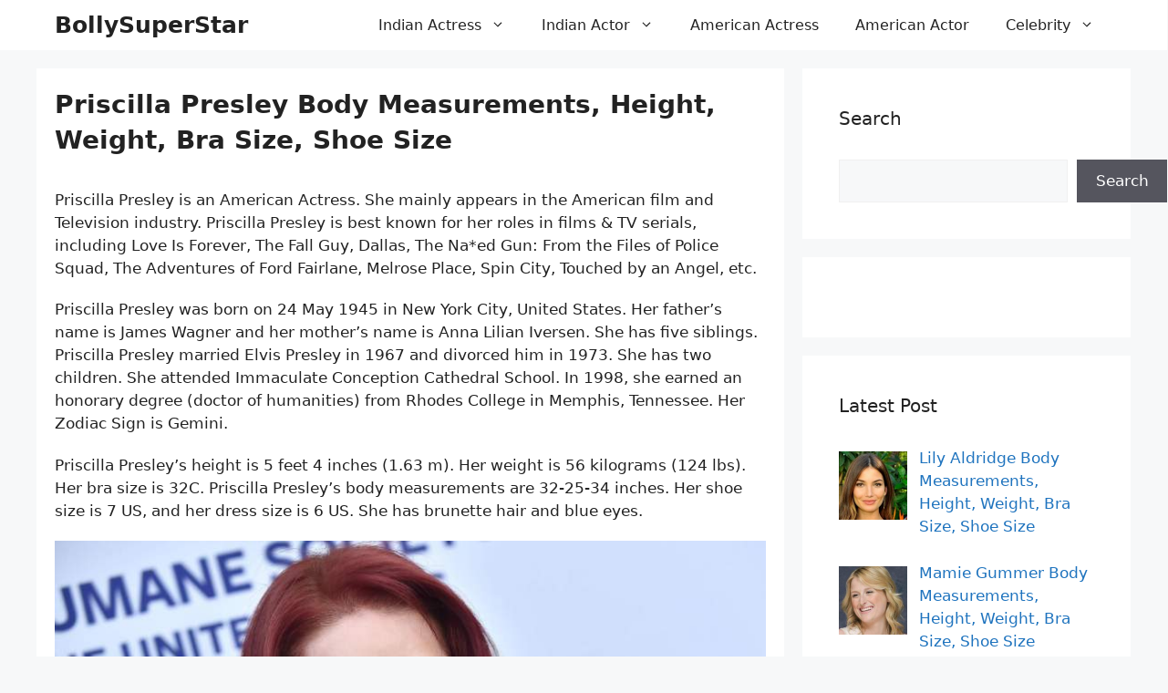

--- FILE ---
content_type: text/html; charset=UTF-8
request_url: https://bollysuperstar.com/priscilla-presley/
body_size: 17135
content:
<!DOCTYPE html><html lang="en-US"><head><script data-no-optimize="1">var litespeed_docref=sessionStorage.getItem("litespeed_docref");litespeed_docref&&(Object.defineProperty(document,"referrer",{get:function(){return litespeed_docref}}),sessionStorage.removeItem("litespeed_docref"));</script> <meta charset="UTF-8"><meta name='robots' content='index, follow, max-image-preview:large, max-snippet:-1, max-video-preview:-1' /><meta name="viewport" content="width=device-width, initial-scale=1"><title>Priscilla Presley Body Measurements, Height, Weight, Bra Size, Shoe Size</title><meta name="description" content="Priscilla Presley Body Measurements, Height, Weight, Bra Size, Shoe Size, Hair Color, Eye Color, Wiki, Biography, Husband, Child, Family." /><link rel="canonical" href="https://bollysuperstar.com/priscilla-presley/" /><meta property="og:locale" content="en_US" /><meta property="og:type" content="article" /><meta property="og:title" content="Priscilla Presley Body Measurements, Height, Weight, Bra Size, Shoe Size" /><meta property="og:description" content="Priscilla Presley Body Measurements, Height, Weight, Bra Size, Shoe Size, Hair Color, Eye Color, Wiki, Biography, Husband, Child, Family." /><meta property="og:url" content="https://bollysuperstar.com/priscilla-presley/" /><meta property="og:site_name" content="BollySuperStar" /><meta property="article:published_time" content="2025-06-15T00:35:19+00:00" /><meta property="article:modified_time" content="2025-06-15T01:52:42+00:00" /><meta property="og:image" content="https://bollysuperstar.com/wp-content/uploads/2022/10/Priscilla-Presley.jpg" /><meta property="og:image:width" content="789" /><meta property="og:image:height" content="447" /><meta property="og:image:type" content="image/jpeg" /><meta name="author" content="bollysuperstar" /><meta name="twitter:card" content="summary_large_image" /><meta name="twitter:label1" content="Written by" /><meta name="twitter:data1" content="bollysuperstar" /><meta name="twitter:label2" content="Est. reading time" /><meta name="twitter:data2" content="3 minutes" /> <script type="application/ld+json" class="yoast-schema-graph">{"@context":"https://schema.org","@graph":[{"@type":"Article","@id":"https://bollysuperstar.com/priscilla-presley/#article","isPartOf":{"@id":"https://bollysuperstar.com/priscilla-presley/"},"author":{"name":"bollysuperstar","@id":"https://bollysuperstar.com/#/schema/person/4b45ab5c5b1a6c9b053a4bc97f73eeed"},"headline":"Priscilla Presley Body Measurements, Height, Weight, Bra Size, Shoe Size","datePublished":"2025-06-15T00:35:19+00:00","dateModified":"2025-06-15T01:52:42+00:00","mainEntityOfPage":{"@id":"https://bollysuperstar.com/priscilla-presley/"},"wordCount":441,"publisher":{"@id":"https://bollysuperstar.com/#organization"},"image":{"@id":"https://bollysuperstar.com/priscilla-presley/#primaryimage"},"thumbnailUrl":"https://bollysuperstar.com/wp-content/uploads/2022/10/Priscilla-Presley.jpg","keywords":["Priscilla Presley"],"articleSection":["American Actress"],"inLanguage":"en-US"},{"@type":"WebPage","@id":"https://bollysuperstar.com/priscilla-presley/","url":"https://bollysuperstar.com/priscilla-presley/","name":"Priscilla Presley Body Measurements, Height, Weight, Bra Size, Shoe Size","isPartOf":{"@id":"https://bollysuperstar.com/#website"},"primaryImageOfPage":{"@id":"https://bollysuperstar.com/priscilla-presley/#primaryimage"},"image":{"@id":"https://bollysuperstar.com/priscilla-presley/#primaryimage"},"thumbnailUrl":"https://bollysuperstar.com/wp-content/uploads/2022/10/Priscilla-Presley.jpg","datePublished":"2025-06-15T00:35:19+00:00","dateModified":"2025-06-15T01:52:42+00:00","description":"Priscilla Presley Body Measurements, Height, Weight, Bra Size, Shoe Size, Hair Color, Eye Color, Wiki, Biography, Husband, Child, Family.","breadcrumb":{"@id":"https://bollysuperstar.com/priscilla-presley/#breadcrumb"},"inLanguage":"en-US","potentialAction":[{"@type":"ReadAction","target":["https://bollysuperstar.com/priscilla-presley/"]}]},{"@type":"ImageObject","inLanguage":"en-US","@id":"https://bollysuperstar.com/priscilla-presley/#primaryimage","url":"https://bollysuperstar.com/wp-content/uploads/2022/10/Priscilla-Presley.jpg","contentUrl":"https://bollysuperstar.com/wp-content/uploads/2022/10/Priscilla-Presley.jpg","width":789,"height":447,"caption":"Priscilla Presley"},{"@type":"BreadcrumbList","@id":"https://bollysuperstar.com/priscilla-presley/#breadcrumb","itemListElement":[{"@type":"ListItem","position":1,"name":"Home","item":"https://bollysuperstar.com/"},{"@type":"ListItem","position":2,"name":"Priscilla Presley Body Measurements, Height, Weight, Bra Size, Shoe Size"}]},{"@type":"WebSite","@id":"https://bollysuperstar.com/#website","url":"https://bollysuperstar.com/","name":"Bollysuperstar","description":"Bollysuperstar.com Provides Indian Celebrities Biography, Wiki, Age, Height, Weight, Body Measurements, Family, Personal Phone Number, Contact Details &amp; more.","publisher":{"@id":"https://bollysuperstar.com/#organization"},"alternateName":"Bollysuperstar","potentialAction":[{"@type":"SearchAction","target":{"@type":"EntryPoint","urlTemplate":"https://bollysuperstar.com/?s={search_term_string}"},"query-input":{"@type":"PropertyValueSpecification","valueRequired":true,"valueName":"search_term_string"}}],"inLanguage":"en-US"},{"@type":"Organization","@id":"https://bollysuperstar.com/#organization","name":"Bollysuperstar","alternateName":"Bollysuperstar","url":"https://bollysuperstar.com/","logo":{"@type":"ImageObject","inLanguage":"en-US","@id":"https://bollysuperstar.com/#/schema/logo/image/","url":"https://bollysuperstar.com/wp-content/uploads/2018/07/bollysuperstar.com_.png","contentUrl":"https://bollysuperstar.com/wp-content/uploads/2018/07/bollysuperstar.com_.png","width":309,"height":53,"caption":"Bollysuperstar"},"image":{"@id":"https://bollysuperstar.com/#/schema/logo/image/"}},{"@type":"Person","@id":"https://bollysuperstar.com/#/schema/person/4b45ab5c5b1a6c9b053a4bc97f73eeed","name":"bollysuperstar","image":{"@type":"ImageObject","inLanguage":"en-US","@id":"https://bollysuperstar.com/#/schema/person/image/","url":"https://bollysuperstar.com/wp-content/litespeed/avatar/aab73134d46666d7f7f46c29b8bcc97e.jpg?ver=1769369480","contentUrl":"https://bollysuperstar.com/wp-content/litespeed/avatar/aab73134d46666d7f7f46c29b8bcc97e.jpg?ver=1769369480","caption":"bollysuperstar"},"url":"https://bollysuperstar.com/author/shakil_tct/"}]}</script> <link rel="alternate" type="application/rss+xml" title="BollySuperStar &raquo; Feed" href="https://bollysuperstar.com/feed/" /><link rel="alternate" title="oEmbed (JSON)" type="application/json+oembed" href="https://bollysuperstar.com/wp-json/oembed/1.0/embed?url=https%3A%2F%2Fbollysuperstar.com%2Fpriscilla-presley%2F" /><link rel="alternate" title="oEmbed (XML)" type="text/xml+oembed" href="https://bollysuperstar.com/wp-json/oembed/1.0/embed?url=https%3A%2F%2Fbollysuperstar.com%2Fpriscilla-presley%2F&#038;format=xml" /><style id='wp-img-auto-sizes-contain-inline-css'>img:is([sizes=auto i],[sizes^="auto," i]){contain-intrinsic-size:3000px 1500px}
/*# sourceURL=wp-img-auto-sizes-contain-inline-css */</style><link data-optimized="2" rel="stylesheet" href="https://bollysuperstar.com/wp-content/litespeed/css/d256c88e7c9f1b14a96ea9f0c4983e8c.css?ver=b3f8e" /><style id='wp-block-search-inline-css'>.wp-block-search__button{margin-left:10px;word-break:normal}.wp-block-search__button.has-icon{line-height:0}.wp-block-search__button svg{height:1.25em;min-height:24px;min-width:24px;width:1.25em;fill:currentColor;vertical-align:text-bottom}:where(.wp-block-search__button){border:1px solid #ccc;padding:6px 10px}.wp-block-search__inside-wrapper{display:flex;flex:auto;flex-wrap:nowrap;max-width:100%}.wp-block-search__label{width:100%}.wp-block-search.wp-block-search__button-only .wp-block-search__button{box-sizing:border-box;display:flex;flex-shrink:0;justify-content:center;margin-left:0;max-width:100%}.wp-block-search.wp-block-search__button-only .wp-block-search__inside-wrapper{min-width:0!important;transition-property:width}.wp-block-search.wp-block-search__button-only .wp-block-search__input{flex-basis:100%;transition-duration:.3s}.wp-block-search.wp-block-search__button-only.wp-block-search__searchfield-hidden,.wp-block-search.wp-block-search__button-only.wp-block-search__searchfield-hidden .wp-block-search__inside-wrapper{overflow:hidden}.wp-block-search.wp-block-search__button-only.wp-block-search__searchfield-hidden .wp-block-search__input{border-left-width:0!important;border-right-width:0!important;flex-basis:0;flex-grow:0;margin:0;min-width:0!important;padding-left:0!important;padding-right:0!important;width:0!important}:where(.wp-block-search__input){appearance:none;border:1px solid #949494;flex-grow:1;font-family:inherit;font-size:inherit;font-style:inherit;font-weight:inherit;letter-spacing:inherit;line-height:inherit;margin-left:0;margin-right:0;min-width:3rem;padding:8px;text-decoration:unset!important;text-transform:inherit}:where(.wp-block-search__button-inside .wp-block-search__inside-wrapper){background-color:#fff;border:1px solid #949494;box-sizing:border-box;padding:4px}:where(.wp-block-search__button-inside .wp-block-search__inside-wrapper) .wp-block-search__input{border:none;border-radius:0;padding:0 4px}:where(.wp-block-search__button-inside .wp-block-search__inside-wrapper) .wp-block-search__input:focus{outline:none}:where(.wp-block-search__button-inside .wp-block-search__inside-wrapper) :where(.wp-block-search__button){padding:4px 8px}.wp-block-search.aligncenter .wp-block-search__inside-wrapper{margin:auto}.wp-block[data-align=right] .wp-block-search.wp-block-search__button-only .wp-block-search__inside-wrapper{float:right}
/*# sourceURL=https://bollysuperstar.com/wp-includes/blocks/search/style.min.css */</style><style id='wp-block-paragraph-inline-css'>.is-small-text{font-size:.875em}.is-regular-text{font-size:1em}.is-large-text{font-size:2.25em}.is-larger-text{font-size:3em}.has-drop-cap:not(:focus):first-letter{float:left;font-size:8.4em;font-style:normal;font-weight:100;line-height:.68;margin:.05em .1em 0 0;text-transform:uppercase}body.rtl .has-drop-cap:not(:focus):first-letter{float:none;margin-left:.1em}p.has-drop-cap.has-background{overflow:hidden}:root :where(p.has-background){padding:1.25em 2.375em}:where(p.has-text-color:not(.has-link-color)) a{color:inherit}p.has-text-align-left[style*="writing-mode:vertical-lr"],p.has-text-align-right[style*="writing-mode:vertical-rl"]{rotate:180deg}
/*# sourceURL=https://bollysuperstar.com/wp-includes/blocks/paragraph/style.min.css */</style><style id='global-styles-inline-css'>:root{--wp--preset--aspect-ratio--square: 1;--wp--preset--aspect-ratio--4-3: 4/3;--wp--preset--aspect-ratio--3-4: 3/4;--wp--preset--aspect-ratio--3-2: 3/2;--wp--preset--aspect-ratio--2-3: 2/3;--wp--preset--aspect-ratio--16-9: 16/9;--wp--preset--aspect-ratio--9-16: 9/16;--wp--preset--color--black: #000000;--wp--preset--color--cyan-bluish-gray: #abb8c3;--wp--preset--color--white: #ffffff;--wp--preset--color--pale-pink: #f78da7;--wp--preset--color--vivid-red: #cf2e2e;--wp--preset--color--luminous-vivid-orange: #ff6900;--wp--preset--color--luminous-vivid-amber: #fcb900;--wp--preset--color--light-green-cyan: #7bdcb5;--wp--preset--color--vivid-green-cyan: #00d084;--wp--preset--color--pale-cyan-blue: #8ed1fc;--wp--preset--color--vivid-cyan-blue: #0693e3;--wp--preset--color--vivid-purple: #9b51e0;--wp--preset--color--contrast: var(--contrast);--wp--preset--color--contrast-2: var(--contrast-2);--wp--preset--color--contrast-3: var(--contrast-3);--wp--preset--color--base: var(--base);--wp--preset--color--base-2: var(--base-2);--wp--preset--color--base-3: var(--base-3);--wp--preset--color--accent: var(--accent);--wp--preset--gradient--vivid-cyan-blue-to-vivid-purple: linear-gradient(135deg,rgb(6,147,227) 0%,rgb(155,81,224) 100%);--wp--preset--gradient--light-green-cyan-to-vivid-green-cyan: linear-gradient(135deg,rgb(122,220,180) 0%,rgb(0,208,130) 100%);--wp--preset--gradient--luminous-vivid-amber-to-luminous-vivid-orange: linear-gradient(135deg,rgb(252,185,0) 0%,rgb(255,105,0) 100%);--wp--preset--gradient--luminous-vivid-orange-to-vivid-red: linear-gradient(135deg,rgb(255,105,0) 0%,rgb(207,46,46) 100%);--wp--preset--gradient--very-light-gray-to-cyan-bluish-gray: linear-gradient(135deg,rgb(238,238,238) 0%,rgb(169,184,195) 100%);--wp--preset--gradient--cool-to-warm-spectrum: linear-gradient(135deg,rgb(74,234,220) 0%,rgb(151,120,209) 20%,rgb(207,42,186) 40%,rgb(238,44,130) 60%,rgb(251,105,98) 80%,rgb(254,248,76) 100%);--wp--preset--gradient--blush-light-purple: linear-gradient(135deg,rgb(255,206,236) 0%,rgb(152,150,240) 100%);--wp--preset--gradient--blush-bordeaux: linear-gradient(135deg,rgb(254,205,165) 0%,rgb(254,45,45) 50%,rgb(107,0,62) 100%);--wp--preset--gradient--luminous-dusk: linear-gradient(135deg,rgb(255,203,112) 0%,rgb(199,81,192) 50%,rgb(65,88,208) 100%);--wp--preset--gradient--pale-ocean: linear-gradient(135deg,rgb(255,245,203) 0%,rgb(182,227,212) 50%,rgb(51,167,181) 100%);--wp--preset--gradient--electric-grass: linear-gradient(135deg,rgb(202,248,128) 0%,rgb(113,206,126) 100%);--wp--preset--gradient--midnight: linear-gradient(135deg,rgb(2,3,129) 0%,rgb(40,116,252) 100%);--wp--preset--font-size--small: 13px;--wp--preset--font-size--medium: 20px;--wp--preset--font-size--large: 36px;--wp--preset--font-size--x-large: 42px;--wp--preset--spacing--20: 0.44rem;--wp--preset--spacing--30: 0.67rem;--wp--preset--spacing--40: 1rem;--wp--preset--spacing--50: 1.5rem;--wp--preset--spacing--60: 2.25rem;--wp--preset--spacing--70: 3.38rem;--wp--preset--spacing--80: 5.06rem;--wp--preset--shadow--natural: 6px 6px 9px rgba(0, 0, 0, 0.2);--wp--preset--shadow--deep: 12px 12px 50px rgba(0, 0, 0, 0.4);--wp--preset--shadow--sharp: 6px 6px 0px rgba(0, 0, 0, 0.2);--wp--preset--shadow--outlined: 6px 6px 0px -3px rgb(255, 255, 255), 6px 6px rgb(0, 0, 0);--wp--preset--shadow--crisp: 6px 6px 0px rgb(0, 0, 0);}:where(.is-layout-flex){gap: 0.5em;}:where(.is-layout-grid){gap: 0.5em;}body .is-layout-flex{display: flex;}.is-layout-flex{flex-wrap: wrap;align-items: center;}.is-layout-flex > :is(*, div){margin: 0;}body .is-layout-grid{display: grid;}.is-layout-grid > :is(*, div){margin: 0;}:where(.wp-block-columns.is-layout-flex){gap: 2em;}:where(.wp-block-columns.is-layout-grid){gap: 2em;}:where(.wp-block-post-template.is-layout-flex){gap: 1.25em;}:where(.wp-block-post-template.is-layout-grid){gap: 1.25em;}.has-black-color{color: var(--wp--preset--color--black) !important;}.has-cyan-bluish-gray-color{color: var(--wp--preset--color--cyan-bluish-gray) !important;}.has-white-color{color: var(--wp--preset--color--white) !important;}.has-pale-pink-color{color: var(--wp--preset--color--pale-pink) !important;}.has-vivid-red-color{color: var(--wp--preset--color--vivid-red) !important;}.has-luminous-vivid-orange-color{color: var(--wp--preset--color--luminous-vivid-orange) !important;}.has-luminous-vivid-amber-color{color: var(--wp--preset--color--luminous-vivid-amber) !important;}.has-light-green-cyan-color{color: var(--wp--preset--color--light-green-cyan) !important;}.has-vivid-green-cyan-color{color: var(--wp--preset--color--vivid-green-cyan) !important;}.has-pale-cyan-blue-color{color: var(--wp--preset--color--pale-cyan-blue) !important;}.has-vivid-cyan-blue-color{color: var(--wp--preset--color--vivid-cyan-blue) !important;}.has-vivid-purple-color{color: var(--wp--preset--color--vivid-purple) !important;}.has-black-background-color{background-color: var(--wp--preset--color--black) !important;}.has-cyan-bluish-gray-background-color{background-color: var(--wp--preset--color--cyan-bluish-gray) !important;}.has-white-background-color{background-color: var(--wp--preset--color--white) !important;}.has-pale-pink-background-color{background-color: var(--wp--preset--color--pale-pink) !important;}.has-vivid-red-background-color{background-color: var(--wp--preset--color--vivid-red) !important;}.has-luminous-vivid-orange-background-color{background-color: var(--wp--preset--color--luminous-vivid-orange) !important;}.has-luminous-vivid-amber-background-color{background-color: var(--wp--preset--color--luminous-vivid-amber) !important;}.has-light-green-cyan-background-color{background-color: var(--wp--preset--color--light-green-cyan) !important;}.has-vivid-green-cyan-background-color{background-color: var(--wp--preset--color--vivid-green-cyan) !important;}.has-pale-cyan-blue-background-color{background-color: var(--wp--preset--color--pale-cyan-blue) !important;}.has-vivid-cyan-blue-background-color{background-color: var(--wp--preset--color--vivid-cyan-blue) !important;}.has-vivid-purple-background-color{background-color: var(--wp--preset--color--vivid-purple) !important;}.has-black-border-color{border-color: var(--wp--preset--color--black) !important;}.has-cyan-bluish-gray-border-color{border-color: var(--wp--preset--color--cyan-bluish-gray) !important;}.has-white-border-color{border-color: var(--wp--preset--color--white) !important;}.has-pale-pink-border-color{border-color: var(--wp--preset--color--pale-pink) !important;}.has-vivid-red-border-color{border-color: var(--wp--preset--color--vivid-red) !important;}.has-luminous-vivid-orange-border-color{border-color: var(--wp--preset--color--luminous-vivid-orange) !important;}.has-luminous-vivid-amber-border-color{border-color: var(--wp--preset--color--luminous-vivid-amber) !important;}.has-light-green-cyan-border-color{border-color: var(--wp--preset--color--light-green-cyan) !important;}.has-vivid-green-cyan-border-color{border-color: var(--wp--preset--color--vivid-green-cyan) !important;}.has-pale-cyan-blue-border-color{border-color: var(--wp--preset--color--pale-cyan-blue) !important;}.has-vivid-cyan-blue-border-color{border-color: var(--wp--preset--color--vivid-cyan-blue) !important;}.has-vivid-purple-border-color{border-color: var(--wp--preset--color--vivid-purple) !important;}.has-vivid-cyan-blue-to-vivid-purple-gradient-background{background: var(--wp--preset--gradient--vivid-cyan-blue-to-vivid-purple) !important;}.has-light-green-cyan-to-vivid-green-cyan-gradient-background{background: var(--wp--preset--gradient--light-green-cyan-to-vivid-green-cyan) !important;}.has-luminous-vivid-amber-to-luminous-vivid-orange-gradient-background{background: var(--wp--preset--gradient--luminous-vivid-amber-to-luminous-vivid-orange) !important;}.has-luminous-vivid-orange-to-vivid-red-gradient-background{background: var(--wp--preset--gradient--luminous-vivid-orange-to-vivid-red) !important;}.has-very-light-gray-to-cyan-bluish-gray-gradient-background{background: var(--wp--preset--gradient--very-light-gray-to-cyan-bluish-gray) !important;}.has-cool-to-warm-spectrum-gradient-background{background: var(--wp--preset--gradient--cool-to-warm-spectrum) !important;}.has-blush-light-purple-gradient-background{background: var(--wp--preset--gradient--blush-light-purple) !important;}.has-blush-bordeaux-gradient-background{background: var(--wp--preset--gradient--blush-bordeaux) !important;}.has-luminous-dusk-gradient-background{background: var(--wp--preset--gradient--luminous-dusk) !important;}.has-pale-ocean-gradient-background{background: var(--wp--preset--gradient--pale-ocean) !important;}.has-electric-grass-gradient-background{background: var(--wp--preset--gradient--electric-grass) !important;}.has-midnight-gradient-background{background: var(--wp--preset--gradient--midnight) !important;}.has-small-font-size{font-size: var(--wp--preset--font-size--small) !important;}.has-medium-font-size{font-size: var(--wp--preset--font-size--medium) !important;}.has-large-font-size{font-size: var(--wp--preset--font-size--large) !important;}.has-x-large-font-size{font-size: var(--wp--preset--font-size--x-large) !important;}
/*# sourceURL=global-styles-inline-css */</style><style id='classic-theme-styles-inline-css'>/*! This file is auto-generated */
.wp-block-button__link{color:#fff;background-color:#32373c;border-radius:9999px;box-shadow:none;text-decoration:none;padding:calc(.667em + 2px) calc(1.333em + 2px);font-size:1.125em}.wp-block-file__button{background:#32373c;color:#fff;text-decoration:none}
/*# sourceURL=/wp-includes/css/classic-themes.min.css */</style><style id='admin-bar-inline-css'>/* Hide CanvasJS credits for P404 charts specifically */
    #p404RedirectChart .canvasjs-chart-credit {
        display: none !important;
    }
    
    #p404RedirectChart canvas {
        border-radius: 6px;
    }

    .p404-redirect-adminbar-weekly-title {
        font-weight: bold;
        font-size: 14px;
        color: #fff;
        margin-bottom: 6px;
    }

    #wpadminbar #wp-admin-bar-p404_free_top_button .ab-icon:before {
        content: "\f103";
        color: #dc3545;
        top: 3px;
    }
    
    #wp-admin-bar-p404_free_top_button .ab-item {
        min-width: 80px !important;
        padding: 0px !important;
    }
    
    /* Ensure proper positioning and z-index for P404 dropdown */
    .p404-redirect-adminbar-dropdown-wrap { 
        min-width: 0; 
        padding: 0;
        position: static !important;
    }
    
    #wpadminbar #wp-admin-bar-p404_free_top_button_dropdown {
        position: static !important;
    }
    
    #wpadminbar #wp-admin-bar-p404_free_top_button_dropdown .ab-item {
        padding: 0 !important;
        margin: 0 !important;
    }
    
    .p404-redirect-dropdown-container {
        min-width: 340px;
        padding: 18px 18px 12px 18px;
        background: #23282d !important;
        color: #fff;
        border-radius: 12px;
        box-shadow: 0 8px 32px rgba(0,0,0,0.25);
        margin-top: 10px;
        position: relative !important;
        z-index: 999999 !important;
        display: block !important;
        border: 1px solid #444;
    }
    
    /* Ensure P404 dropdown appears on hover */
    #wpadminbar #wp-admin-bar-p404_free_top_button .p404-redirect-dropdown-container { 
        display: none !important;
    }
    
    #wpadminbar #wp-admin-bar-p404_free_top_button:hover .p404-redirect-dropdown-container { 
        display: block !important;
    }
    
    #wpadminbar #wp-admin-bar-p404_free_top_button:hover #wp-admin-bar-p404_free_top_button_dropdown .p404-redirect-dropdown-container {
        display: block !important;
    }
    
    .p404-redirect-card {
        background: #2c3338;
        border-radius: 8px;
        padding: 18px 18px 12px 18px;
        box-shadow: 0 2px 8px rgba(0,0,0,0.07);
        display: flex;
        flex-direction: column;
        align-items: flex-start;
        border: 1px solid #444;
    }
    
    .p404-redirect-btn {
        display: inline-block;
        background: #dc3545;
        color: #fff !important;
        font-weight: bold;
        padding: 5px 22px;
        border-radius: 8px;
        text-decoration: none;
        font-size: 17px;
        transition: background 0.2s, box-shadow 0.2s;
        margin-top: 8px;
        box-shadow: 0 2px 8px rgba(220,53,69,0.15);
        text-align: center;
        line-height: 1.6;
    }
    
    .p404-redirect-btn:hover {
        background: #c82333;
        color: #fff !important;
        box-shadow: 0 4px 16px rgba(220,53,69,0.25);
    }
    
    /* Prevent conflicts with other admin bar dropdowns */
    #wpadminbar .ab-top-menu > li:hover > .ab-item,
    #wpadminbar .ab-top-menu > li.hover > .ab-item {
        z-index: auto;
    }
    
    #wpadminbar #wp-admin-bar-p404_free_top_button:hover > .ab-item {
        z-index: 999998 !important;
    }
    
/*# sourceURL=admin-bar-inline-css */</style><style id='generate-style-inline-css'>body{background-color:var(--base-2);color:var(--contrast);}a{color:var(--accent);}a:hover, a:focus, a:active{color:var(--contrast);}.wp-block-group__inner-container{max-width:1200px;margin-left:auto;margin-right:auto;}:root{--contrast:#222222;--contrast-2:#575760;--contrast-3:#b2b2be;--base:#f0f0f0;--base-2:#f7f8f9;--base-3:#ffffff;--accent:#1e73be;}:root .has-contrast-color{color:var(--contrast);}:root .has-contrast-background-color{background-color:var(--contrast);}:root .has-contrast-2-color{color:var(--contrast-2);}:root .has-contrast-2-background-color{background-color:var(--contrast-2);}:root .has-contrast-3-color{color:var(--contrast-3);}:root .has-contrast-3-background-color{background-color:var(--contrast-3);}:root .has-base-color{color:var(--base);}:root .has-base-background-color{background-color:var(--base);}:root .has-base-2-color{color:var(--base-2);}:root .has-base-2-background-color{background-color:var(--base-2);}:root .has-base-3-color{color:var(--base-3);}:root .has-base-3-background-color{background-color:var(--base-3);}:root .has-accent-color{color:var(--accent);}:root .has-accent-background-color{background-color:var(--accent);}body, button, input, select, textarea{font-family:-apple-system, system-ui, BlinkMacSystemFont, "Segoe UI", Helvetica, Arial, sans-serif, "Apple Color Emoji", "Segoe UI Emoji", "Segoe UI Symbol";font-style:normal;font-size:17px;}body{line-height:1.5em;}p{margin-bottom:1.2em;}.main-title{font-family:-apple-system, system-ui, BlinkMacSystemFont, "Segoe UI", Helvetica, Arial, sans-serif, "Apple Color Emoji", "Segoe UI Emoji", "Segoe UI Symbol";font-weight:700;}.main-navigation a, .main-navigation .menu-toggle, .main-navigation .menu-bar-items{font-family:-apple-system, system-ui, BlinkMacSystemFont, "Segoe UI", Helvetica, Arial, sans-serif, "Apple Color Emoji", "Segoe UI Emoji", "Segoe UI Symbol";font-weight:normal;font-size:16px;line-height:1.4em;}h1{font-family:-apple-system, system-ui, BlinkMacSystemFont, "Segoe UI", Helvetica, Arial, sans-serif, "Apple Color Emoji", "Segoe UI Emoji", "Segoe UI Symbol";font-weight:600;font-size:28px;line-height:1.4em;}@media (max-width:768px){h1{font-size:24px;line-height:1.4em;}}h2{font-family:-apple-system, system-ui, BlinkMacSystemFont, "Segoe UI", Helvetica, Arial, sans-serif, "Apple Color Emoji", "Segoe UI Emoji", "Segoe UI Symbol";font-weight:600;font-size:26px;line-height:1.4em;}@media (max-width:768px){h2{font-size:22px;line-height:1.4em;}}h3{font-family:-apple-system, system-ui, BlinkMacSystemFont, "Segoe UI", Helvetica, Arial, sans-serif, "Apple Color Emoji", "Segoe UI Emoji", "Segoe UI Symbol";font-weight:600;font-size:24px;line-height:1.4em;}@media (max-width:768px){h3{font-size:20px;line-height:1.4em;}}.site-info{font-family:-apple-system, system-ui, BlinkMacSystemFont, "Segoe UI", Helvetica, Arial, sans-serif, "Apple Color Emoji", "Segoe UI Emoji", "Segoe UI Symbol";font-weight:normal;font-size:16px;line-height:1.4em;}.top-bar{background-color:#636363;color:#ffffff;}.top-bar a{color:#ffffff;}.top-bar a:hover{color:#303030;}.site-header{background-color:var(--base-3);}.main-title a,.main-title a:hover{color:var(--contrast);}.site-description{color:var(--contrast-2);}.mobile-menu-control-wrapper .menu-toggle,.mobile-menu-control-wrapper .menu-toggle:hover,.mobile-menu-control-wrapper .menu-toggle:focus,.has-inline-mobile-toggle #site-navigation.toggled{background-color:rgba(0, 0, 0, 0.02);}.main-navigation,.main-navigation ul ul{background-color:var(--base-3);}.main-navigation .main-nav ul li a, .main-navigation .menu-toggle, .main-navigation .menu-bar-items{color:var(--contrast);}.main-navigation .main-nav ul li:not([class*="current-menu-"]):hover > a, .main-navigation .main-nav ul li:not([class*="current-menu-"]):focus > a, .main-navigation .main-nav ul li.sfHover:not([class*="current-menu-"]) > a, .main-navigation .menu-bar-item:hover > a, .main-navigation .menu-bar-item.sfHover > a{color:var(--accent);background-color:var(--base-3);}button.menu-toggle:hover,button.menu-toggle:focus{color:var(--contrast);}.main-navigation .main-nav ul li[class*="current-menu-"] > a{color:var(--contrast);background-color:var(--base-3);}.navigation-search input[type="search"],.navigation-search input[type="search"]:active, .navigation-search input[type="search"]:focus, .main-navigation .main-nav ul li.search-item.active > a, .main-navigation .menu-bar-items .search-item.active > a{color:var(--accent);background-color:var(--base-3);}.main-navigation ul ul{background-color:var(--base-3);}.main-navigation .main-nav ul ul li:not([class*="current-menu-"]):hover > a,.main-navigation .main-nav ul ul li:not([class*="current-menu-"]):focus > a, .main-navigation .main-nav ul ul li.sfHover:not([class*="current-menu-"]) > a{background-color:var(--base-3);}.main-navigation .main-nav ul ul li[class*="current-menu-"] > a{background-color:var(--base-3);}.separate-containers .inside-article, .separate-containers .comments-area, .separate-containers .page-header, .one-container .container, .separate-containers .paging-navigation, .inside-page-header{background-color:var(--base-3);}.entry-title a{color:var(--contrast);}.entry-title a:hover{color:var(--accent);}.entry-meta{color:var(--contrast-2);}.sidebar .widget{background-color:var(--base-3);}.footer-widgets{background-color:var(--base-3);}.site-info{color:var(--base-3);background-color:var(--contrast);}.site-info a{color:var(--base-3);}.site-info a:hover{color:var(--accent);}.footer-bar .widget_nav_menu .current-menu-item a{color:var(--accent);}input[type="text"],input[type="email"],input[type="url"],input[type="password"],input[type="search"],input[type="tel"],input[type="number"],textarea,select{color:var(--contrast);background-color:var(--base-2);border-color:var(--base);}input[type="text"]:focus,input[type="email"]:focus,input[type="url"]:focus,input[type="password"]:focus,input[type="search"]:focus,input[type="tel"]:focus,input[type="number"]:focus,textarea:focus,select:focus{color:var(--contrast);background-color:var(--base-2);border-color:var(--contrast-3);}button,html input[type="button"],input[type="reset"],input[type="submit"],a.button,a.wp-block-button__link:not(.has-background){color:#ffffff;background-color:#55555e;}button:hover,html input[type="button"]:hover,input[type="reset"]:hover,input[type="submit"]:hover,a.button:hover,button:focus,html input[type="button"]:focus,input[type="reset"]:focus,input[type="submit"]:focus,a.button:focus,a.wp-block-button__link:not(.has-background):active,a.wp-block-button__link:not(.has-background):focus,a.wp-block-button__link:not(.has-background):hover{color:#ffffff;background-color:#3f4047;}a.generate-back-to-top{background-color:rgba( 0,0,0,0.4 );color:#ffffff;}a.generate-back-to-top:hover,a.generate-back-to-top:focus{background-color:rgba( 0,0,0,0.6 );color:#ffffff;}:root{--gp-search-modal-bg-color:var(--base-3);--gp-search-modal-text-color:var(--contrast);--gp-search-modal-overlay-bg-color:rgba(0,0,0,0.2);}@media (max-width: 768px){.main-navigation .menu-bar-item:hover > a, .main-navigation .menu-bar-item.sfHover > a{background:none;color:var(--contrast);}}.nav-below-header .main-navigation .inside-navigation.grid-container, .nav-above-header .main-navigation .inside-navigation.grid-container{padding:0px 20px 0px 20px;}.separate-containers .inside-article, .separate-containers .comments-area, .separate-containers .page-header, .separate-containers .paging-navigation, .one-container .site-content, .inside-page-header{padding:20px;}.site-main .wp-block-group__inner-container{padding:20px;}.separate-containers .paging-navigation{padding-top:20px;padding-bottom:20px;}.entry-content .alignwide, body:not(.no-sidebar) .entry-content .alignfull{margin-left:-20px;width:calc(100% + 40px);max-width:calc(100% + 40px);}.one-container.right-sidebar .site-main,.one-container.both-right .site-main{margin-right:20px;}.one-container.left-sidebar .site-main,.one-container.both-left .site-main{margin-left:20px;}.one-container.both-sidebars .site-main{margin:0px 20px 0px 20px;}.one-container.archive .post:not(:last-child):not(.is-loop-template-item), .one-container.blog .post:not(:last-child):not(.is-loop-template-item){padding-bottom:20px;}.main-navigation .main-nav ul li a,.menu-toggle,.main-navigation .menu-bar-item > a{line-height:55px;}.navigation-search input[type="search"]{height:55px;}.rtl .menu-item-has-children .dropdown-menu-toggle{padding-left:20px;}.rtl .main-navigation .main-nav ul li.menu-item-has-children > a{padding-right:20px;}@media (max-width:768px){.separate-containers .inside-article, .separate-containers .comments-area, .separate-containers .page-header, .separate-containers .paging-navigation, .one-container .site-content, .inside-page-header{padding:30px;}.site-main .wp-block-group__inner-container{padding:30px;}.inside-top-bar{padding-right:30px;padding-left:30px;}.inside-header{padding-right:30px;padding-left:30px;}.widget-area .widget{padding-top:30px;padding-right:30px;padding-bottom:30px;padding-left:30px;}.footer-widgets-container{padding-top:30px;padding-right:30px;padding-bottom:30px;padding-left:30px;}.inside-site-info{padding-right:30px;padding-left:30px;}.entry-content .alignwide, body:not(.no-sidebar) .entry-content .alignfull{margin-left:-30px;width:calc(100% + 60px);max-width:calc(100% + 60px);}.one-container .site-main .paging-navigation{margin-bottom:20px;}}/* End cached CSS */.is-right-sidebar{width:30%;}.is-left-sidebar{width:30%;}.site-content .content-area{width:70%;}@media (max-width: 768px){.main-navigation .menu-toggle,.sidebar-nav-mobile:not(#sticky-placeholder){display:block;}.main-navigation ul,.gen-sidebar-nav,.main-navigation:not(.slideout-navigation):not(.toggled) .main-nav > ul,.has-inline-mobile-toggle #site-navigation .inside-navigation > *:not(.navigation-search):not(.main-nav){display:none;}.nav-align-right .inside-navigation,.nav-align-center .inside-navigation{justify-content:space-between;}}
.dynamic-author-image-rounded{border-radius:100%;}.dynamic-featured-image, .dynamic-author-image{vertical-align:middle;}.one-container.blog .dynamic-content-template:not(:last-child), .one-container.archive .dynamic-content-template:not(:last-child){padding-bottom:0px;}.dynamic-entry-excerpt > p:last-child{margin-bottom:0px;}
@media (max-width: 768px){.main-navigation .main-nav ul li a,.main-navigation .menu-toggle,.main-navigation .mobile-bar-items a,.main-navigation .menu-bar-item > a{line-height:55px;}.main-navigation .site-logo.navigation-logo img, .mobile-header-navigation .site-logo.mobile-header-logo img, .navigation-search input[type="search"]{height:55px;}}
/*# sourceURL=generate-style-inline-css */</style><style id='generate-navigation-branding-inline-css'>.main-navigation.has-branding .inside-navigation.grid-container, .main-navigation.has-branding.grid-container .inside-navigation:not(.grid-container){padding:0px 20px 0px 20px;}.main-navigation.has-branding:not(.grid-container) .inside-navigation:not(.grid-container) .navigation-branding{margin-left:10px;}.navigation-branding img, .site-logo.mobile-header-logo img{height:55px;width:auto;}.navigation-branding .main-title{line-height:55px;}@media (max-width: 768px){.main-navigation.has-branding.nav-align-center .menu-bar-items, .main-navigation.has-sticky-branding.navigation-stick.nav-align-center .menu-bar-items{margin-left:auto;}.navigation-branding{margin-right:auto;margin-left:10px;}.navigation-branding .main-title, .mobile-header-navigation .site-logo{margin-left:10px;}.main-navigation.has-branding .inside-navigation.grid-container{padding:0px;}.navigation-branding img, .site-logo.mobile-header-logo{height:55px;}.navigation-branding .main-title{line-height:55px;}}
/*# sourceURL=generate-navigation-branding-inline-css */</style><link rel="https://api.w.org/" href="https://bollysuperstar.com/wp-json/" /><link rel="alternate" title="JSON" type="application/json" href="https://bollysuperstar.com/wp-json/wp/v2/posts/56862" /><link rel="EditURI" type="application/rsd+xml" title="RSD" href="https://bollysuperstar.com/xmlrpc.php?rsd" /><meta name="generator" content="WordPress 6.9" /><link rel='shortlink' href='https://bollysuperstar.com/?p=56862' />
 <script type="litespeed/javascript" data-src="https://www.googletagmanager.com/gtag/js?id=UA-80208318-1"></script> <script type="litespeed/javascript">window.dataLayer=window.dataLayer||[];function gtag(){dataLayer.push(arguments)}
gtag('js',new Date());gtag('config','UA-80208318-1')</script> <link rel="icon" href="https://bollysuperstar.com/wp-content/uploads/2019/03/cropped-bollysuperstar.com-favicon-32x32.png" sizes="32x32" /><link rel="icon" href="https://bollysuperstar.com/wp-content/uploads/2019/03/cropped-bollysuperstar.com-favicon-192x192.png" sizes="192x192" /><link rel="apple-touch-icon" href="https://bollysuperstar.com/wp-content/uploads/2019/03/cropped-bollysuperstar.com-favicon-180x180.png" /><meta name="msapplication-TileImage" content="https://bollysuperstar.com/wp-content/uploads/2019/03/cropped-bollysuperstar.com-favicon-270x270.png" /></head><body data-rsssl=1 class="wp-singular post-template-default single single-post postid-56862 single-format-standard wp-embed-responsive wp-theme-generatepress post-image-above-header post-image-aligned-center sticky-menu-fade right-sidebar nav-below-header separate-containers header-aligned-left dropdown-hover" itemtype="https://schema.org/Blog" itemscope>
<a class="screen-reader-text skip-link" href="#content" title="Skip to content">Skip to content</a><nav class="has-branding main-navigation nav-align-right sub-menu-right" id="site-navigation" aria-label="Primary"  itemtype="https://schema.org/SiteNavigationElement" itemscope><div class="inside-navigation grid-container"><div class="navigation-branding"><p class="main-title" itemprop="headline">
<a href="https://bollysuperstar.com/" rel="home">
BollySuperStar
</a></p></div>				<button class="menu-toggle" aria-controls="primary-menu" aria-expanded="false">
<span class="gp-icon icon-menu-bars"><svg viewBox="0 0 512 512" aria-hidden="true" xmlns="http://www.w3.org/2000/svg" width="1em" height="1em"><path d="M0 96c0-13.255 10.745-24 24-24h464c13.255 0 24 10.745 24 24s-10.745 24-24 24H24c-13.255 0-24-10.745-24-24zm0 160c0-13.255 10.745-24 24-24h464c13.255 0 24 10.745 24 24s-10.745 24-24 24H24c-13.255 0-24-10.745-24-24zm0 160c0-13.255 10.745-24 24-24h464c13.255 0 24 10.745 24 24s-10.745 24-24 24H24c-13.255 0-24-10.745-24-24z" /></svg><svg viewBox="0 0 512 512" aria-hidden="true" xmlns="http://www.w3.org/2000/svg" width="1em" height="1em"><path d="M71.029 71.029c9.373-9.372 24.569-9.372 33.942 0L256 222.059l151.029-151.03c9.373-9.372 24.569-9.372 33.942 0 9.372 9.373 9.372 24.569 0 33.942L289.941 256l151.03 151.029c9.372 9.373 9.372 24.569 0 33.942-9.373 9.372-24.569 9.372-33.942 0L256 289.941l-151.029 151.03c-9.373 9.372-24.569 9.372-33.942 0-9.372-9.373-9.372-24.569 0-33.942L222.059 256 71.029 104.971c-9.372-9.373-9.372-24.569 0-33.942z" /></svg></span><span class="mobile-menu">Menu</span>				</button><div id="primary-menu" class="main-nav"><ul id="menu-primary-marketer" class=" menu sf-menu"><li id="menu-item-59369" class="menu-item menu-item-type-taxonomy menu-item-object-category menu-item-has-children menu-item-59369"><a href="https://bollysuperstar.com/category/indian-actress/">Indian Actress<span role="presentation" class="dropdown-menu-toggle"><span class="gp-icon icon-arrow"><svg viewBox="0 0 330 512" aria-hidden="true" xmlns="http://www.w3.org/2000/svg" width="1em" height="1em"><path d="M305.913 197.085c0 2.266-1.133 4.815-2.833 6.514L171.087 335.593c-1.7 1.7-4.249 2.832-6.515 2.832s-4.815-1.133-6.515-2.832L26.064 203.599c-1.7-1.7-2.832-4.248-2.832-6.514s1.132-4.816 2.832-6.515l14.162-14.163c1.7-1.699 3.966-2.832 6.515-2.832 2.266 0 4.815 1.133 6.515 2.832l111.316 111.317 111.316-111.317c1.7-1.699 4.249-2.832 6.515-2.832s4.815 1.133 6.515 2.832l14.162 14.163c1.7 1.7 2.833 4.249 2.833 6.515z" /></svg></span></span></a><ul class="sub-menu"><li id="menu-item-59380" class="menu-item menu-item-type-taxonomy menu-item-object-category menu-item-59380"><a href="https://bollysuperstar.com/category/telugu-actresses/">Telugu Actresses</a></li><li id="menu-item-59378" class="menu-item menu-item-type-taxonomy menu-item-object-category menu-item-59378"><a href="https://bollysuperstar.com/category/tamil-actresses/">Tamil Actresses</a></li><li id="menu-item-59372" class="menu-item menu-item-type-taxonomy menu-item-object-category menu-item-59372"><a href="https://bollysuperstar.com/category/kannada-actresses/">Kannada Actresses</a></li><li id="menu-item-59373" class="menu-item menu-item-type-taxonomy menu-item-object-category menu-item-59373"><a href="https://bollysuperstar.com/category/malayalam-actresses/">Malayalam Actresses</a></li><li id="menu-item-59370" class="menu-item menu-item-type-taxonomy menu-item-object-category menu-item-59370"><a href="https://bollysuperstar.com/category/bengali-actresses/">Bengali Actress</a></li><li id="menu-item-59371" class="menu-item menu-item-type-taxonomy menu-item-object-category menu-item-59371"><a href="https://bollysuperstar.com/category/bhojpuri-actresses/">Bhojpuri Actress</a></li><li id="menu-item-59374" class="menu-item menu-item-type-taxonomy menu-item-object-category menu-item-59374"><a href="https://bollysuperstar.com/category/marathi-actresses/">Marathi Actresses</a></li><li id="menu-item-59375" class="menu-item menu-item-type-taxonomy menu-item-object-category menu-item-59375"><a href="https://bollysuperstar.com/category/nepali-actress/">Nepali Actress</a></li><li id="menu-item-59376" class="menu-item menu-item-type-taxonomy menu-item-object-category menu-item-59376"><a href="https://bollysuperstar.com/category/pakistani-actresses/">Pakistani Actresses</a></li><li id="menu-item-59377" class="menu-item menu-item-type-taxonomy menu-item-object-category menu-item-59377"><a href="https://bollysuperstar.com/category/punjabi-actresses/">Punjabi Actresses</a></li><li id="menu-item-59379" class="menu-item menu-item-type-taxonomy menu-item-object-category menu-item-59379"><a href="https://bollysuperstar.com/category/television-actresses/">Television Actresses</a></li></ul></li><li id="menu-item-59383" class="menu-item menu-item-type-taxonomy menu-item-object-category menu-item-has-children menu-item-59383"><a href="https://bollysuperstar.com/category/indian-actors/">Indian Actor<span role="presentation" class="dropdown-menu-toggle"><span class="gp-icon icon-arrow"><svg viewBox="0 0 330 512" aria-hidden="true" xmlns="http://www.w3.org/2000/svg" width="1em" height="1em"><path d="M305.913 197.085c0 2.266-1.133 4.815-2.833 6.514L171.087 335.593c-1.7 1.7-4.249 2.832-6.515 2.832s-4.815-1.133-6.515-2.832L26.064 203.599c-1.7-1.7-2.832-4.248-2.832-6.514s1.132-4.816 2.832-6.515l14.162-14.163c1.7-1.699 3.966-2.832 6.515-2.832 2.266 0 4.815 1.133 6.515 2.832l111.316 111.317 111.316-111.317c1.7-1.699 4.249-2.832 6.515-2.832s4.815 1.133 6.515 2.832l14.162 14.163c1.7 1.7 2.833 4.249 2.833 6.515z" /></svg></span></span></a><ul class="sub-menu"><li id="menu-item-59391" class="menu-item menu-item-type-taxonomy menu-item-object-category menu-item-59391"><a href="https://bollysuperstar.com/category/telugu-actors/">Telugu Actors</a></li><li id="menu-item-59389" class="menu-item menu-item-type-taxonomy menu-item-object-category menu-item-59389"><a href="https://bollysuperstar.com/category/tamil-actors/">Tamil Actors</a></li><li id="menu-item-59385" class="menu-item menu-item-type-taxonomy menu-item-object-category menu-item-59385"><a href="https://bollysuperstar.com/category/malayalam-actors/">Malayalam Actors</a></li><li id="menu-item-59381" class="menu-item menu-item-type-taxonomy menu-item-object-category menu-item-59381"><a href="https://bollysuperstar.com/category/bengali-actors/">Bengali Actor</a></li><li id="menu-item-59382" class="menu-item menu-item-type-taxonomy menu-item-object-category menu-item-59382"><a href="https://bollysuperstar.com/category/bhojpuri-actors/">Bhojpuri Actor</a></li><li id="menu-item-59384" class="menu-item menu-item-type-taxonomy menu-item-object-category menu-item-59384"><a href="https://bollysuperstar.com/category/kannada-actor/">Kannada Actor</a></li><li id="menu-item-59386" class="menu-item menu-item-type-taxonomy menu-item-object-category menu-item-59386"><a href="https://bollysuperstar.com/category/marathi-actor/">Marathi Actor</a></li><li id="menu-item-59387" class="menu-item menu-item-type-taxonomy menu-item-object-category menu-item-59387"><a href="https://bollysuperstar.com/category/pakistani-actor/">Pakistani Actor</a></li><li id="menu-item-59388" class="menu-item menu-item-type-taxonomy menu-item-object-category menu-item-59388"><a href="https://bollysuperstar.com/category/punjabi-actor/">Punjabi Actor</a></li><li id="menu-item-59390" class="menu-item menu-item-type-taxonomy menu-item-object-category menu-item-59390"><a href="https://bollysuperstar.com/category/television-actors/">Television Actors</a></li></ul></li><li id="menu-item-59410" class="menu-item menu-item-type-taxonomy menu-item-object-category current-post-ancestor current-menu-parent current-post-parent menu-item-59410"><a href="https://bollysuperstar.com/category/american-actress/">American Actress</a></li><li id="menu-item-59409" class="menu-item menu-item-type-taxonomy menu-item-object-category menu-item-59409"><a href="https://bollysuperstar.com/category/american-actor/">American Actor</a></li><li id="menu-item-59394" class="menu-item menu-item-type-taxonomy menu-item-object-category menu-item-has-children menu-item-59394"><a href="https://bollysuperstar.com/category/celebrity/">Celebrity<span role="presentation" class="dropdown-menu-toggle"><span class="gp-icon icon-arrow"><svg viewBox="0 0 330 512" aria-hidden="true" xmlns="http://www.w3.org/2000/svg" width="1em" height="1em"><path d="M305.913 197.085c0 2.266-1.133 4.815-2.833 6.514L171.087 335.593c-1.7 1.7-4.249 2.832-6.515 2.832s-4.815-1.133-6.515-2.832L26.064 203.599c-1.7-1.7-2.832-4.248-2.832-6.514s1.132-4.816 2.832-6.515l14.162-14.163c1.7-1.699 3.966-2.832 6.515-2.832 2.266 0 4.815 1.133 6.515 2.832l111.316 111.317 111.316-111.317c1.7-1.699 4.249-2.832 6.515-2.832s4.815 1.133 6.515 2.832l14.162 14.163c1.7 1.7 2.833 4.249 2.833 6.515z" /></svg></span></span></a><ul class="sub-menu"><li id="menu-item-59404" class="menu-item menu-item-type-taxonomy menu-item-object-category menu-item-59404"><a href="https://bollysuperstar.com/category/singers/">Singers</a></li><li id="menu-item-65146" class="menu-item menu-item-type-taxonomy menu-item-object-category menu-item-65146"><a href="https://bollysuperstar.com/category/rapper/">Rapper</a></li><li id="menu-item-59401" class="menu-item menu-item-type-taxonomy menu-item-object-category menu-item-59401"><a href="https://bollysuperstar.com/category/model/">Model</a></li><li id="menu-item-59408" class="menu-item menu-item-type-taxonomy menu-item-object-category menu-item-59408"><a href="https://bollysuperstar.com/category/youtubers/">YouTubers</a></li><li id="menu-item-59407" class="menu-item menu-item-type-taxonomy menu-item-object-category menu-item-59407"><a href="https://bollysuperstar.com/category/tv-star/">TV Star</a></li><li id="menu-item-59395" class="menu-item menu-item-type-taxonomy menu-item-object-category menu-item-59395"><a href="https://bollysuperstar.com/category/comedian/">Comedian</a></li><li id="menu-item-59398" class="menu-item menu-item-type-taxonomy menu-item-object-category menu-item-59398"><a href="https://bollysuperstar.com/category/directors/">Directors</a></li><li id="menu-item-59405" class="menu-item menu-item-type-taxonomy menu-item-object-category menu-item-59405"><a href="https://bollysuperstar.com/category/tiktok-star/">TikTok Star</a></li><li id="menu-item-59403" class="menu-item menu-item-type-taxonomy menu-item-object-category menu-item-59403"><a href="https://bollysuperstar.com/category/producers/">Producers</a></li><li id="menu-item-59402" class="menu-item menu-item-type-taxonomy menu-item-object-category menu-item-59402"><a href="https://bollysuperstar.com/category/politicians/">Politicians</a></li><li id="menu-item-59400" class="menu-item menu-item-type-taxonomy menu-item-object-category menu-item-59400"><a href="https://bollysuperstar.com/category/journalist/">Journalist</a></li><li id="menu-item-59397" class="menu-item menu-item-type-taxonomy menu-item-object-category menu-item-59397"><a href="https://bollysuperstar.com/category/dancer/">Dancer</a></li><li id="menu-item-59396" class="menu-item menu-item-type-taxonomy menu-item-object-category menu-item-59396"><a href="https://bollysuperstar.com/category/cricketers/">Cricketers</a></li><li id="menu-item-59393" class="menu-item menu-item-type-taxonomy menu-item-object-category menu-item-59393"><a href="https://bollysuperstar.com/category/businessman/">Business Person</a></li><li id="menu-item-59392" class="menu-item menu-item-type-taxonomy menu-item-object-category menu-item-59392"><a href="https://bollysuperstar.com/category/athlete/">Athlete</a></li><li id="menu-item-59399" class="menu-item menu-item-type-taxonomy menu-item-object-category menu-item-59399"><a href="https://bollysuperstar.com/category/football-player/">Football Player</a></li><li id="menu-item-59406" class="menu-item menu-item-type-taxonomy menu-item-object-category menu-item-59406"><a href="https://bollysuperstar.com/category/reality-show/">TV Show</a></li></ul></li></ul></div></div></nav> <script type="litespeed/javascript" data-src="https://pagead2.googlesyndication.com/pagead/js/adsbygoogle.js?client=ca-pub-5015123537428665"
     crossorigin="anonymous"></script> 
<ins class="adsbygoogle"
style="display:block"
data-ad-client="ca-pub-5015123537428665"
data-ad-slot="5642462859"
data-ad-format="auto"
data-full-width-responsive="true"></ins> <script type="litespeed/javascript">(adsbygoogle=window.adsbygoogle||[]).push({})</script> <div class="site grid-container container hfeed" id="page"><div class="site-content" id="content"><div class="content-area" id="primary"><main class="site-main" id="main"><article id="post-56862" class="post-56862 post type-post status-publish format-standard has-post-thumbnail hentry category-american-actress tag-priscilla-presley" itemtype="https://schema.org/CreativeWork" itemscope><div class="inside-article"><header class="entry-header"><h1 class="entry-title" itemprop="headline">Priscilla Presley Body Measurements, Height, Weight, Bra Size, Shoe Size</h1></header><div class="entry-content" itemprop="text"><div class='code-block code-block-1' style='margin: 8px auto; text-align: center; display: block; clear: both;'> <script type="litespeed/javascript" data-src="https://pagead2.googlesyndication.com/pagead/js/adsbygoogle.js?client=ca-pub-5015123537428665"
     crossorigin="anonymous"></script> 
<ins class="adsbygoogle"
style="display:block"
data-ad-client="ca-pub-5015123537428665"
data-ad-slot="5642462859"
data-ad-format="auto"
data-full-width-responsive="true"></ins> <script type="litespeed/javascript">(adsbygoogle=window.adsbygoogle||[]).push({})</script></div><p>Priscilla Presley is an American Actress. She mainly appears in the American film and Television industry. Priscilla Presley is best known for her roles in films &amp; TV serials, including Love Is Forever, The Fall Guy, Dallas, The Na*ed Gun: From the Files of Police Squad, The Adventures of Ford Fairlane, Melrose Place, Spin City, Touched by an Angel, etc.</p><div class='code-block code-block-2' style='margin: 8px auto; text-align: center; display: block; clear: both;'> <script type="litespeed/javascript" data-src="https://pagead2.googlesyndication.com/pagead/js/adsbygoogle.js?client=ca-pub-5015123537428665"
     crossorigin="anonymous"></script> 
<ins class="adsbygoogle"
style="display:block"
data-ad-client="ca-pub-5015123537428665"
data-ad-slot="5642462859"
data-ad-format="auto"
data-full-width-responsive="true"></ins> <script type="litespeed/javascript">(adsbygoogle=window.adsbygoogle||[]).push({})</script></div><p>Priscilla Presley was born on 24 May 1945 in New York City, United States. Her father&#8217;s name is James Wagner and her mother&#8217;s name is Anna Lilian Iversen. She has five siblings. Priscilla Presley married Elvis Presley in 1967 and divorced him in 1973. She has two children. She attended Immaculate Conception Cathedral School. In 1998, she earned an honorary degree (doctor of humanities) from Rhodes College in Memphis, Tennessee. Her Zodiac Sign is Gemini.</p><div class='code-block code-block-3' style='margin: 8px auto; text-align: center; display: block; clear: both;'> <script type="litespeed/javascript" data-src="https://pagead2.googlesyndication.com/pagead/js/adsbygoogle.js?client=ca-pub-5015123537428665"
     crossorigin="anonymous"></script> 
<ins class="adsbygoogle"
style="display:block"
data-ad-client="ca-pub-5015123537428665"
data-ad-slot="5642462859"
data-ad-format="auto"
data-full-width-responsive="true"></ins> <script type="litespeed/javascript">(adsbygoogle=window.adsbygoogle||[]).push({})</script></div><p>Priscilla Presley&#8217;s height is 5 feet 4 inches (1.63 m). Her weight is 56 kilograms (124 lbs). Her bra size is 32C. Priscilla Presley&#8217;s body measurements are 32-25-34 inches. Her shoe size is 7 US, and her dress size is 6 US. She has brunette hair and blue eyes.</p><div class='code-block code-block-4' style='margin: 8px 0; clear: both;'> <script type="litespeed/javascript" data-src="https://pagead2.googlesyndication.com/pagead/js/adsbygoogle.js?client=ca-pub-5015123537428665"
     crossorigin="anonymous"></script> 
<ins class="adsbygoogle"
style="display:block"
data-ad-client="ca-pub-5015123537428665"
data-ad-slot="5642462859"
data-ad-format="auto"
data-full-width-responsive="true"></ins> <script type="litespeed/javascript">(adsbygoogle=window.adsbygoogle||[]).push({})</script></div><p><img data-lazyloaded="1" src="[data-uri]" fetchpriority="high" decoding="async" class="alignnone wp-image-56863 size-full" title="Priscilla Presley" data-src="https://bollysuperstar.com/wp-content/uploads/2022/10/Priscilla-Presley.jpg" alt="Priscilla Presley" width="789" height="447" data-srcset="https://bollysuperstar.com/wp-content/uploads/2022/10/Priscilla-Presley.jpg 789w, https://bollysuperstar.com/wp-content/uploads/2022/10/Priscilla-Presley-300x170.jpg 300w, https://bollysuperstar.com/wp-content/uploads/2022/10/Priscilla-Presley-768x435.jpg 768w" data-sizes="(max-width: 789px) 100vw, 789px" /></p><p><strong>Priscilla Presley Personal Details</strong></p><p>Birth Name: Priscilla Ann Wagner</p><p>Nicknames: Cilla, Pris, Satnin, Nona</p><p>Date of Birth: 24 May 1945</p><p>Birth Place: Brooklyn, New York, USA</p><p>Zodiac Sign: Gemini</p><p>Occupation: Actress, Businesswoman</p><p>Nationality: American</p><p>Ethnicity: Caucasian</p><p>Religion: Scientology</p><p><strong>Priscilla Presley Body Statistics</strong></p><p>Weight in Pounds: 124 lbs</p><p>Weight in Kilogram: 56 kg</p><p>Height in Feet: 5′ 4″</p><p>Height in Meters: 1.63 m</p><p>Body Build: Average</p><p>Body Measurements: 32-25-34 inches</p><p>Bra Size: 32C</p><p>Shoe Size: 7 (US)</p><p>Dress Size: 6 (US)</p><p>Hair Color: Brunette</p><p>Eye Color: Blue</p><p><strong>Priscilla Presley Family Details</strong></p><p>Father: James Wagner</p><p>Mother: Anna Lillian Iversen</p><p>Husband: Elvis Presley (m. 1967-1973)</p><p>Children: Navarone Garibaldi, Lisa Marie Presley</p><p>Siblings: Don Wagner, Jeff Wagner, Tom Wagner, Tim Wagner, Michelle Beaulieu</p><p>Partner: Marco Garibaldi (1984-2006), Michael Edwards (1978-1984)</p><p><strong>Priscilla Presley Education</strong></p><p>She attended Immaculate Conception Cathedral School.</p><p>In 1998, she earned an honorary degree (doctor of humanities) from Rhodes College in Memphis, Tennessee.</p><p><strong>Priscilla Presley Facts</strong></p><p>She met Elvis Presley at age 14, beginning a whirlwind romance that led to marriage.</p><p>One of People magazine’s 50 Most Beautiful People in the World (1992).</p><p>Her real father, James Wagner, was killed in a plane crash when she was six months old. She was adopted by her mother’s second husband, Paul Beaulieu.</p><p>Her favorite movies are Doctor Zhivago (1965) and Gone with the Wind (1939).</p><p><strong>Read</strong>: <a href="https://bollysuperstar.com/allison-janney/">Allison Janney</a> and <a href="https://bollysuperstar.com/amanda-fuller/">Amanda Fuller</a>.</p><p>Dear Readers, We Shared Actress Priscilla Presley&#8217;s Body Measurements, Height, Weight, Bra Size, and Shoe Size Details. Please share this post with your friends, keep visiting this website &amp; read your favorite star biography &amp; measurements details.</p><div class='code-block code-block-5' style='margin: 8px 0; clear: both;'> <script type="litespeed/javascript" data-src="https://pagead2.googlesyndication.com/pagead/js/adsbygoogle.js?client=ca-pub-5015123537428665"
     crossorigin="anonymous"></script> 
<ins class="adsbygoogle"
style="display:block"
data-ad-client="ca-pub-5015123537428665"
data-ad-slot="5642462859"
data-ad-format="auto"
data-full-width-responsive="true"></ins> <script type="litespeed/javascript">(adsbygoogle=window.adsbygoogle||[]).push({})</script></div></div></div></article></main></div><div class="widget-area sidebar is-right-sidebar" id="right-sidebar"><div class="inside-right-sidebar"><aside id="block-10" class="widget inner-padding widget_block"><h2 class="widget-title">Search</h2><div class="wp-widget-group__inner-blocks"><form role="search" method="get" action="https://bollysuperstar.com/" class="wp-block-search__button-outside wp-block-search__text-button wp-block-search"    ><label class="wp-block-search__label screen-reader-text" for="wp-block-search__input-2" >Search</label><div class="wp-block-search__inside-wrapper" ><input class="wp-block-search__input" id="wp-block-search__input-2" placeholder="" value="" type="search" name="s" required /><button aria-label="Search" class="wp-block-search__button wp-element-button" type="submit" >Search</button></div></form></div></aside><aside id="ai_widget-7" class="widget inner-padding block-widget"><div class='code-block code-block-6' style='margin: 8px 0; clear: both;'> <script type="litespeed/javascript" data-src="https://pagead2.googlesyndication.com/pagead/js/adsbygoogle.js?client=ca-pub-5015123537428665"
     crossorigin="anonymous"></script> 
<ins class="adsbygoogle"
style="display:block"
data-ad-client="ca-pub-5015123537428665"
data-ad-slot="5642462859"
data-ad-format="auto"
data-full-width-responsive="true"></ins> <script type="litespeed/javascript">(adsbygoogle=window.adsbygoogle||[]).push({})</script></div></aside><aside id="recent-posts-widget-with-thumbnails-2" class="widget inner-padding recent-posts-widget-with-thumbnails"><div id="rpwwt-recent-posts-widget-with-thumbnails-2" class="rpwwt-widget"><h2 class="widget-title">Latest Post</h2><ul><li><a href="https://bollysuperstar.com/lily-aldridge/"><img data-lazyloaded="1" src="[data-uri]" width="75" height="75" data-src="https://bollysuperstar.com/wp-content/uploads/2025/05/Lily-Aldridge-150x150.jpg" class="attachment-75x75 size-75x75 wp-post-image" alt="Lily Aldridge" decoding="async" loading="lazy" /><span class="rpwwt-post-title">Lily Aldridge Body Measurements, Height, Weight, Bra Size, Shoe Size</span></a></li><li><a href="https://bollysuperstar.com/mamie-gummer-bra-size-feet-age-net-worth-height-measurements-wiki/"><img data-lazyloaded="1" src="[data-uri]" width="75" height="75" data-src="https://bollysuperstar.com/wp-content/uploads/2016/11/Mamie-Gummer-150x150.jpg" class="attachment-75x75 size-75x75 wp-post-image" alt="Mamie Gummer" decoding="async" loading="lazy" /><span class="rpwwt-post-title">Mamie Gummer Body Measurements, Height, Weight, Bra Size, Shoe Size</span></a></li><li><a href="https://bollysuperstar.com/carey-mulligan/"><img data-lazyloaded="1" src="[data-uri]" width="75" height="75" data-src="https://bollysuperstar.com/wp-content/uploads/2022/09/Carey-Mulligan-120x120.jpg" class="attachment-75x75 size-75x75 wp-post-image" alt="Carey Mulligan" decoding="async" loading="lazy" data-srcset="https://bollysuperstar.com/wp-content/uploads/2022/09/Carey-Mulligan-120x120.jpg 120w, https://bollysuperstar.com/wp-content/uploads/2022/09/Carey-Mulligan-150x150.jpg 150w" data-sizes="auto, (max-width: 75px) 100vw, 75px" /><span class="rpwwt-post-title">Carey Mulligan Body Measurements, Height, Weight, Bra Size, Shoe Size</span></a></li><li><a href="https://bollysuperstar.com/sonal-vengurlekar-phone-number/"><img data-lazyloaded="1" src="[data-uri]" width="75" height="75" data-src="https://bollysuperstar.com/wp-content/uploads/2020/10/Sonal-Vengurlekar-150x150.jpg" class="attachment-75x75 size-75x75 wp-post-image" alt="Sonal Vengurlekar" decoding="async" loading="lazy" /><span class="rpwwt-post-title">Sonal Vengurlekar Phone Number, House Address, Email ID, Contact Details</span></a></li><li><a href="https://bollysuperstar.com/ron-perlman/"><img data-lazyloaded="1" src="[data-uri]" width="75" height="75" data-src="https://bollysuperstar.com/wp-content/uploads/2025/01/Ron-Perlman-150x150.jpg" class="attachment-75x75 size-75x75 wp-post-image" alt="Ron Perlman" decoding="async" loading="lazy" /><span class="rpwwt-post-title">Ron Perlman Body Measurements, Height, Weight, Shoe Size</span></a></li><li><a href="https://bollysuperstar.com/lauren-holly-bra-size-age-feet-height-weight-body-measurements-wiki/"><img data-lazyloaded="1" src="[data-uri]" width="75" height="75" data-src="https://bollysuperstar.com/wp-content/uploads/2016/11/Lauren-Holly-150x150.jpg" class="attachment-75x75 size-75x75 wp-post-image" alt="Lauren Holly" decoding="async" loading="lazy" /><span class="rpwwt-post-title">Lauren Holly Body Measurements, Height, Weight, Bra Size, Shoe Size</span></a></li></ul></div></aside><aside id="block-12" class="widget inner-padding widget_block widget_text"><p>We collect data from Wikipedia, IMDB &amp; other websites. If you find anything wrong and want to remove any number or address then send an email to <strong>bollysuperstar@gmail.com</strong></p></aside></div></div></div></div><div class="site-footer footer-bar-active footer-bar-align-right"><footer class="site-info" aria-label="Site"  itemtype="https://schema.org/WPFooter" itemscope><div class="inside-site-info grid-container"><div class="footer-bar"><aside id="block-11" class="widget inner-padding widget_block widget_text"><p><a href="https://bollysuperstar.com/privacy-policy/">Privacy Policy</a> | <a href="https://bollysuperstar.com/contact-us/">Contact Us</a> | <a href="https://bollysuperstar.com/about-us/">About Us</a></p></aside></div><div class="copyright-bar">
Bollysuperstar.com All Rights Reserved.</div></div></footer></div> <script type="speculationrules">{"prefetch":[{"source":"document","where":{"and":[{"href_matches":"/*"},{"not":{"href_matches":["/wp-*.php","/wp-admin/*","/wp-content/uploads/*","/wp-content/*","/wp-content/plugins/*","/wp-content/themes/generatepress/*","/*\\?(.+)"]}},{"not":{"selector_matches":"a[rel~=\"nofollow\"]"}},{"not":{"selector_matches":".no-prefetch, .no-prefetch a"}}]},"eagerness":"conservative"}]}</script> <script id="generate-a11y" type="litespeed/javascript">!function(){"use strict";if("querySelector"in document&&"addEventListener"in window){var e=document.body;e.addEventListener("pointerdown",(function(){e.classList.add("using-mouse")}),{passive:!0}),e.addEventListener("keydown",(function(){e.classList.remove("using-mouse")}),{passive:!0})}}()</script> <script id="generate-menu-js-before" type="litespeed/javascript">var generatepressMenu={"toggleOpenedSubMenus":!0,"openSubMenuLabel":"Open Sub-Menu","closeSubMenuLabel":"Close Sub-Menu"}</script> <script data-no-optimize="1">window.lazyLoadOptions=Object.assign({},{threshold:300},window.lazyLoadOptions||{});!function(t,e){"object"==typeof exports&&"undefined"!=typeof module?module.exports=e():"function"==typeof define&&define.amd?define(e):(t="undefined"!=typeof globalThis?globalThis:t||self).LazyLoad=e()}(this,function(){"use strict";function e(){return(e=Object.assign||function(t){for(var e=1;e<arguments.length;e++){var n,a=arguments[e];for(n in a)Object.prototype.hasOwnProperty.call(a,n)&&(t[n]=a[n])}return t}).apply(this,arguments)}function o(t){return e({},at,t)}function l(t,e){return t.getAttribute(gt+e)}function c(t){return l(t,vt)}function s(t,e){return function(t,e,n){e=gt+e;null!==n?t.setAttribute(e,n):t.removeAttribute(e)}(t,vt,e)}function i(t){return s(t,null),0}function r(t){return null===c(t)}function u(t){return c(t)===_t}function d(t,e,n,a){t&&(void 0===a?void 0===n?t(e):t(e,n):t(e,n,a))}function f(t,e){et?t.classList.add(e):t.className+=(t.className?" ":"")+e}function _(t,e){et?t.classList.remove(e):t.className=t.className.replace(new RegExp("(^|\\s+)"+e+"(\\s+|$)")," ").replace(/^\s+/,"").replace(/\s+$/,"")}function g(t){return t.llTempImage}function v(t,e){!e||(e=e._observer)&&e.unobserve(t)}function b(t,e){t&&(t.loadingCount+=e)}function p(t,e){t&&(t.toLoadCount=e)}function n(t){for(var e,n=[],a=0;e=t.children[a];a+=1)"SOURCE"===e.tagName&&n.push(e);return n}function h(t,e){(t=t.parentNode)&&"PICTURE"===t.tagName&&n(t).forEach(e)}function a(t,e){n(t).forEach(e)}function m(t){return!!t[lt]}function E(t){return t[lt]}function I(t){return delete t[lt]}function y(e,t){var n;m(e)||(n={},t.forEach(function(t){n[t]=e.getAttribute(t)}),e[lt]=n)}function L(a,t){var o;m(a)&&(o=E(a),t.forEach(function(t){var e,n;e=a,(t=o[n=t])?e.setAttribute(n,t):e.removeAttribute(n)}))}function k(t,e,n){f(t,e.class_loading),s(t,st),n&&(b(n,1),d(e.callback_loading,t,n))}function A(t,e,n){n&&t.setAttribute(e,n)}function O(t,e){A(t,rt,l(t,e.data_sizes)),A(t,it,l(t,e.data_srcset)),A(t,ot,l(t,e.data_src))}function w(t,e,n){var a=l(t,e.data_bg_multi),o=l(t,e.data_bg_multi_hidpi);(a=nt&&o?o:a)&&(t.style.backgroundImage=a,n=n,f(t=t,(e=e).class_applied),s(t,dt),n&&(e.unobserve_completed&&v(t,e),d(e.callback_applied,t,n)))}function x(t,e){!e||0<e.loadingCount||0<e.toLoadCount||d(t.callback_finish,e)}function M(t,e,n){t.addEventListener(e,n),t.llEvLisnrs[e]=n}function N(t){return!!t.llEvLisnrs}function z(t){if(N(t)){var e,n,a=t.llEvLisnrs;for(e in a){var o=a[e];n=e,o=o,t.removeEventListener(n,o)}delete t.llEvLisnrs}}function C(t,e,n){var a;delete t.llTempImage,b(n,-1),(a=n)&&--a.toLoadCount,_(t,e.class_loading),e.unobserve_completed&&v(t,n)}function R(i,r,c){var l=g(i)||i;N(l)||function(t,e,n){N(t)||(t.llEvLisnrs={});var a="VIDEO"===t.tagName?"loadeddata":"load";M(t,a,e),M(t,"error",n)}(l,function(t){var e,n,a,o;n=r,a=c,o=u(e=i),C(e,n,a),f(e,n.class_loaded),s(e,ut),d(n.callback_loaded,e,a),o||x(n,a),z(l)},function(t){var e,n,a,o;n=r,a=c,o=u(e=i),C(e,n,a),f(e,n.class_error),s(e,ft),d(n.callback_error,e,a),o||x(n,a),z(l)})}function T(t,e,n){var a,o,i,r,c;t.llTempImage=document.createElement("IMG"),R(t,e,n),m(c=t)||(c[lt]={backgroundImage:c.style.backgroundImage}),i=n,r=l(a=t,(o=e).data_bg),c=l(a,o.data_bg_hidpi),(r=nt&&c?c:r)&&(a.style.backgroundImage='url("'.concat(r,'")'),g(a).setAttribute(ot,r),k(a,o,i)),w(t,e,n)}function G(t,e,n){var a;R(t,e,n),a=e,e=n,(t=Et[(n=t).tagName])&&(t(n,a),k(n,a,e))}function D(t,e,n){var a;a=t,(-1<It.indexOf(a.tagName)?G:T)(t,e,n)}function S(t,e,n){var a;t.setAttribute("loading","lazy"),R(t,e,n),a=e,(e=Et[(n=t).tagName])&&e(n,a),s(t,_t)}function V(t){t.removeAttribute(ot),t.removeAttribute(it),t.removeAttribute(rt)}function j(t){h(t,function(t){L(t,mt)}),L(t,mt)}function F(t){var e;(e=yt[t.tagName])?e(t):m(e=t)&&(t=E(e),e.style.backgroundImage=t.backgroundImage)}function P(t,e){var n;F(t),n=e,r(e=t)||u(e)||(_(e,n.class_entered),_(e,n.class_exited),_(e,n.class_applied),_(e,n.class_loading),_(e,n.class_loaded),_(e,n.class_error)),i(t),I(t)}function U(t,e,n,a){var o;n.cancel_on_exit&&(c(t)!==st||"IMG"===t.tagName&&(z(t),h(o=t,function(t){V(t)}),V(o),j(t),_(t,n.class_loading),b(a,-1),i(t),d(n.callback_cancel,t,e,a)))}function $(t,e,n,a){var o,i,r=(i=t,0<=bt.indexOf(c(i)));s(t,"entered"),f(t,n.class_entered),_(t,n.class_exited),o=t,i=a,n.unobserve_entered&&v(o,i),d(n.callback_enter,t,e,a),r||D(t,n,a)}function q(t){return t.use_native&&"loading"in HTMLImageElement.prototype}function H(t,o,i){t.forEach(function(t){return(a=t).isIntersecting||0<a.intersectionRatio?$(t.target,t,o,i):(e=t.target,n=t,a=o,t=i,void(r(e)||(f(e,a.class_exited),U(e,n,a,t),d(a.callback_exit,e,n,t))));var e,n,a})}function B(e,n){var t;tt&&!q(e)&&(n._observer=new IntersectionObserver(function(t){H(t,e,n)},{root:(t=e).container===document?null:t.container,rootMargin:t.thresholds||t.threshold+"px"}))}function J(t){return Array.prototype.slice.call(t)}function K(t){return t.container.querySelectorAll(t.elements_selector)}function Q(t){return c(t)===ft}function W(t,e){return e=t||K(e),J(e).filter(r)}function X(e,t){var n;(n=K(e),J(n).filter(Q)).forEach(function(t){_(t,e.class_error),i(t)}),t.update()}function t(t,e){var n,a,t=o(t);this._settings=t,this.loadingCount=0,B(t,this),n=t,a=this,Y&&window.addEventListener("online",function(){X(n,a)}),this.update(e)}var Y="undefined"!=typeof window,Z=Y&&!("onscroll"in window)||"undefined"!=typeof navigator&&/(gle|ing|ro)bot|crawl|spider/i.test(navigator.userAgent),tt=Y&&"IntersectionObserver"in window,et=Y&&"classList"in document.createElement("p"),nt=Y&&1<window.devicePixelRatio,at={elements_selector:".lazy",container:Z||Y?document:null,threshold:300,thresholds:null,data_src:"src",data_srcset:"srcset",data_sizes:"sizes",data_bg:"bg",data_bg_hidpi:"bg-hidpi",data_bg_multi:"bg-multi",data_bg_multi_hidpi:"bg-multi-hidpi",data_poster:"poster",class_applied:"applied",class_loading:"litespeed-loading",class_loaded:"litespeed-loaded",class_error:"error",class_entered:"entered",class_exited:"exited",unobserve_completed:!0,unobserve_entered:!1,cancel_on_exit:!0,callback_enter:null,callback_exit:null,callback_applied:null,callback_loading:null,callback_loaded:null,callback_error:null,callback_finish:null,callback_cancel:null,use_native:!1},ot="src",it="srcset",rt="sizes",ct="poster",lt="llOriginalAttrs",st="loading",ut="loaded",dt="applied",ft="error",_t="native",gt="data-",vt="ll-status",bt=[st,ut,dt,ft],pt=[ot],ht=[ot,ct],mt=[ot,it,rt],Et={IMG:function(t,e){h(t,function(t){y(t,mt),O(t,e)}),y(t,mt),O(t,e)},IFRAME:function(t,e){y(t,pt),A(t,ot,l(t,e.data_src))},VIDEO:function(t,e){a(t,function(t){y(t,pt),A(t,ot,l(t,e.data_src))}),y(t,ht),A(t,ct,l(t,e.data_poster)),A(t,ot,l(t,e.data_src)),t.load()}},It=["IMG","IFRAME","VIDEO"],yt={IMG:j,IFRAME:function(t){L(t,pt)},VIDEO:function(t){a(t,function(t){L(t,pt)}),L(t,ht),t.load()}},Lt=["IMG","IFRAME","VIDEO"];return t.prototype={update:function(t){var e,n,a,o=this._settings,i=W(t,o);{if(p(this,i.length),!Z&&tt)return q(o)?(e=o,n=this,i.forEach(function(t){-1!==Lt.indexOf(t.tagName)&&S(t,e,n)}),void p(n,0)):(t=this._observer,o=i,t.disconnect(),a=t,void o.forEach(function(t){a.observe(t)}));this.loadAll(i)}},destroy:function(){this._observer&&this._observer.disconnect(),K(this._settings).forEach(function(t){I(t)}),delete this._observer,delete this._settings,delete this.loadingCount,delete this.toLoadCount},loadAll:function(t){var e=this,n=this._settings;W(t,n).forEach(function(t){v(t,e),D(t,n,e)})},restoreAll:function(){var e=this._settings;K(e).forEach(function(t){P(t,e)})}},t.load=function(t,e){e=o(e);D(t,e)},t.resetStatus=function(t){i(t)},t}),function(t,e){"use strict";function n(){e.body.classList.add("litespeed_lazyloaded")}function a(){console.log("[LiteSpeed] Start Lazy Load"),o=new LazyLoad(Object.assign({},t.lazyLoadOptions||{},{elements_selector:"[data-lazyloaded]",callback_finish:n})),i=function(){o.update()},t.MutationObserver&&new MutationObserver(i).observe(e.documentElement,{childList:!0,subtree:!0,attributes:!0})}var o,i;t.addEventListener?t.addEventListener("load",a,!1):t.attachEvent("onload",a)}(window,document);</script><script data-no-optimize="1">window.litespeed_ui_events=window.litespeed_ui_events||["mouseover","click","keydown","wheel","touchmove","touchstart"];var urlCreator=window.URL||window.webkitURL;function litespeed_load_delayed_js_force(){console.log("[LiteSpeed] Start Load JS Delayed"),litespeed_ui_events.forEach(e=>{window.removeEventListener(e,litespeed_load_delayed_js_force,{passive:!0})}),document.querySelectorAll("iframe[data-litespeed-src]").forEach(e=>{e.setAttribute("src",e.getAttribute("data-litespeed-src"))}),"loading"==document.readyState?window.addEventListener("DOMContentLoaded",litespeed_load_delayed_js):litespeed_load_delayed_js()}litespeed_ui_events.forEach(e=>{window.addEventListener(e,litespeed_load_delayed_js_force,{passive:!0})});async function litespeed_load_delayed_js(){let t=[];for(var d in document.querySelectorAll('script[type="litespeed/javascript"]').forEach(e=>{t.push(e)}),t)await new Promise(e=>litespeed_load_one(t[d],e));document.dispatchEvent(new Event("DOMContentLiteSpeedLoaded")),window.dispatchEvent(new Event("DOMContentLiteSpeedLoaded"))}function litespeed_load_one(t,e){console.log("[LiteSpeed] Load ",t);var d=document.createElement("script");d.addEventListener("load",e),d.addEventListener("error",e),t.getAttributeNames().forEach(e=>{"type"!=e&&d.setAttribute("data-src"==e?"src":e,t.getAttribute(e))});let a=!(d.type="text/javascript");!d.src&&t.textContent&&(d.src=litespeed_inline2src(t.textContent),a=!0),t.after(d),t.remove(),a&&e()}function litespeed_inline2src(t){try{var d=urlCreator.createObjectURL(new Blob([t.replace(/^(?:<!--)?(.*?)(?:-->)?$/gm,"$1")],{type:"text/javascript"}))}catch(e){d="data:text/javascript;base64,"+btoa(t.replace(/^(?:<!--)?(.*?)(?:-->)?$/gm,"$1"))}return d}</script><script data-no-optimize="1">var litespeed_vary=document.cookie.replace(/(?:(?:^|.*;\s*)_lscache_vary\s*\=\s*([^;]*).*$)|^.*$/,"");litespeed_vary||fetch("/wp-content/plugins/litespeed-cache/guest.vary.php",{method:"POST",cache:"no-cache",redirect:"follow"}).then(e=>e.json()).then(e=>{console.log(e),e.hasOwnProperty("reload")&&"yes"==e.reload&&(sessionStorage.setItem("litespeed_docref",document.referrer),window.location.reload(!0))});</script><script data-optimized="1" type="litespeed/javascript" data-src="https://bollysuperstar.com/wp-content/litespeed/js/ab2b109461499404e6308fc102ceba5a.js?ver=b3f8e"></script></body></html>
<!-- Page optimized by LiteSpeed Cache @2026-01-28 04:26:35 -->

<!-- Page cached by LiteSpeed Cache 7.7 on 2026-01-28 04:26:35 -->
<!-- Guest Mode -->
<!-- QUIC.cloud UCSS in queue -->